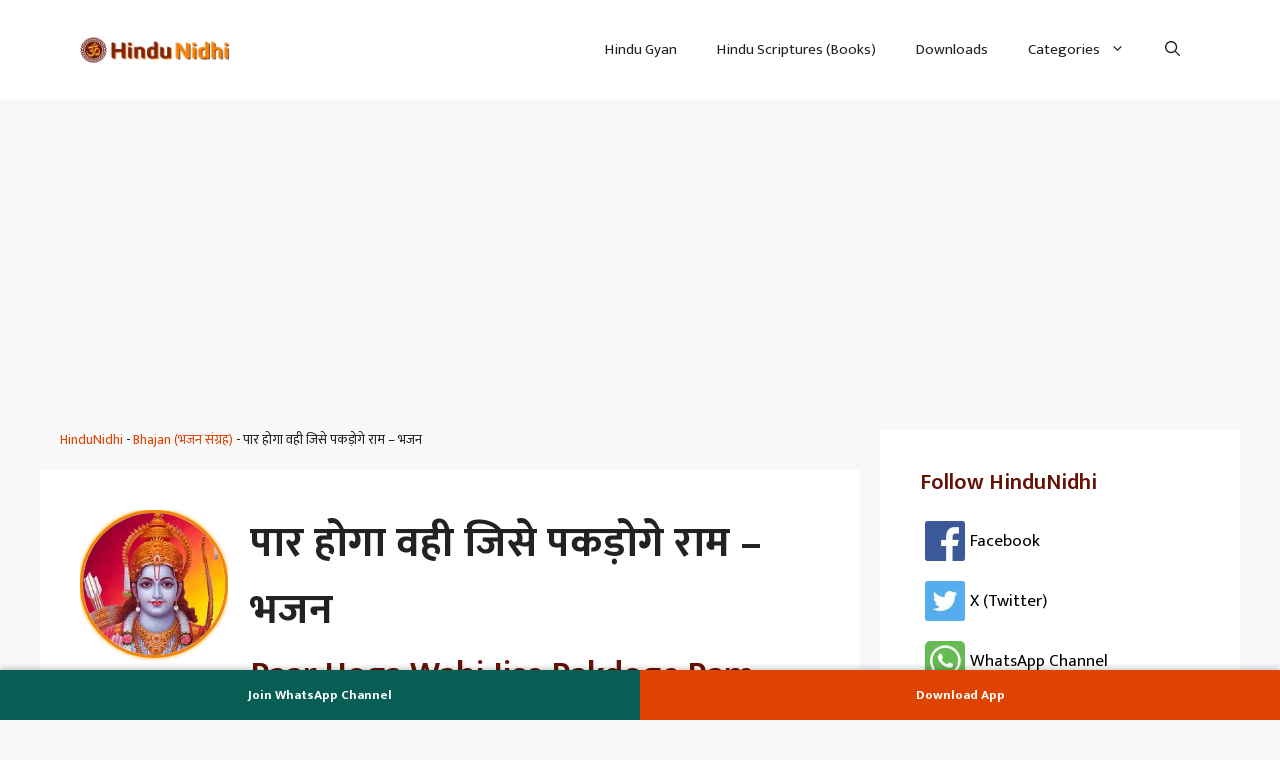

--- FILE ---
content_type: text/html; charset=UTF-8
request_url: https://hindunidhi.com/paar-hoga-wahi-jise-pakdoge-ram-bhajan-hindi/
body_size: 22853
content:
<!DOCTYPE html>
<html lang="en-US" prefix="og: https://ogp.me/ns#">
<head>
	<meta charset="UTF-8">
	<meta name="viewport" content="width=device-width, initial-scale=1">
<!-- Search Engine Optimization by Rank Math - https://rankmath.com/ -->
<title>पार होगा वही जिसे पकड़ोगे राम &#8211; भजन (Paar Hoga Wahi Jise Pakdoge Ram Bhajan Hindi Lyrics) - HinduNidhi</title>
<meta name="description" content="पार होगा वही जिसे पकड़ोगे राम पार होगा वही, जिसे पकड़ोगे राम, जिसको छोड़ोगे, पलभर में डूब जाएगा || तिरना क्या जाने, पत्थर बेचारे, तिरने लगे तेरे, नाम के सहारे,"/>
<meta name="robots" content="follow, index, max-snippet:-1, max-video-preview:-1, max-image-preview:large"/>
<link rel="canonical" href="https://hindunidhi.com/paar-hoga-wahi-jise-pakdoge-ram-bhajan-hindi/" />
<meta property="og:locale" content="en_US" />
<meta property="og:type" content="article" />
<meta property="og:title" content="पार होगा वही जिसे पकड़ोगे राम &#8211; भजन (Paar Hoga Wahi Jise Pakdoge Ram Bhajan Hindi Lyrics) - HinduNidhi" />
<meta property="og:description" content="पार होगा वही जिसे पकड़ोगे राम पार होगा वही, जिसे पकड़ोगे राम, जिसको छोड़ोगे, पलभर में डूब जाएगा || तिरना क्या जाने, पत्थर बेचारे, तिरने लगे तेरे, नाम के सहारे," />
<meta property="og:url" content="https://hindunidhi.com/paar-hoga-wahi-jise-pakdoge-ram-bhajan-hindi/" />
<meta property="og:site_name" content="HinduNidhi" />
<meta property="article:section" content="Bhajan (भजन संग्रह)" />
<meta property="og:updated_time" content="2023-12-31T16:30:48+05:30" />
<meta property="og:image" content="https://hindunidhi.com/wp-content/uploads/2024/03/cover.png" />
<meta property="og:image:secure_url" content="https://hindunidhi.com/wp-content/uploads/2024/03/cover.png" />
<meta property="og:image:width" content="820" />
<meta property="og:image:height" content="360" />
<meta property="og:image:alt" content="पार होगा वही जिसे पकड़ोगे राम &#8211; भजन" />
<meta property="og:image:type" content="image/png" />
<meta property="article:published_time" content="2023-12-31T11:09:16+05:30" />
<meta property="article:modified_time" content="2023-12-31T16:30:48+05:30" />
<meta name="twitter:card" content="summary_large_image" />
<meta name="twitter:title" content="पार होगा वही जिसे पकड़ोगे राम &#8211; भजन (Paar Hoga Wahi Jise Pakdoge Ram Bhajan Hindi Lyrics) - HinduNidhi" />
<meta name="twitter:description" content="पार होगा वही जिसे पकड़ोगे राम पार होगा वही, जिसे पकड़ोगे राम, जिसको छोड़ोगे, पलभर में डूब जाएगा || तिरना क्या जाने, पत्थर बेचारे, तिरने लगे तेरे, नाम के सहारे," />
<meta name="twitter:image" content="https://hindunidhi.com/wp-content/uploads/2024/03/cover.png" />
<meta name="twitter:label1" content="Written by" />
<meta name="twitter:data1" content="Akash Singh" />
<meta name="twitter:label2" content="Time to read" />
<meta name="twitter:data2" content="1 minute" />
<script type="application/ld+json" class="rank-math-schema">{"@context":"https://schema.org","@graph":[{"@type":"Organization","@id":"https://hindunidhi.com/#organization","name":"HinduNidhi","url":"https://hindunidhi.com","email":"rk1708","logo":{"@type":"ImageObject","@id":"https://hindunidhi.com/#logo","url":"https://hindunidhi.com/wp-content/uploads/2023/10/cropped-icon.png","contentUrl":"https://hindunidhi.com/wp-content/uploads/2023/10/cropped-icon.png","caption":"HinduNidhi","inLanguage":"en-US","width":"512","height":"512"}},{"@type":"WebSite","@id":"https://hindunidhi.com/#website","url":"https://hindunidhi.com","name":"HinduNidhi","publisher":{"@id":"https://hindunidhi.com/#organization"},"inLanguage":"en-US"},{"@type":"ImageObject","@id":"https://hindunidhi.com/wp-content/uploads/2024/03/cover.png","url":"https://hindunidhi.com/wp-content/uploads/2024/03/cover.png","width":"820","height":"360","inLanguage":"en-US"},{"@type":"BreadcrumbList","@id":"https://hindunidhi.com/paar-hoga-wahi-jise-pakdoge-ram-bhajan-hindi/#breadcrumb","itemListElement":[{"@type":"ListItem","position":"1","item":{"@id":"https://hindunidhi.com","name":"HinduNidhi"}},{"@type":"ListItem","position":"2","item":{"@id":"https://hindunidhi.com/bhajan/","name":"Bhajan (\u092d\u091c\u0928 \u0938\u0902\u0917\u094d\u0930\u0939)"}},{"@type":"ListItem","position":"3","item":{"@id":"https://hindunidhi.com/paar-hoga-wahi-jise-pakdoge-ram-bhajan-hindi/","name":"\u092a\u093e\u0930 \u0939\u094b\u0917\u093e \u0935\u0939\u0940 \u091c\u093f\u0938\u0947 \u092a\u0915\u095c\u094b\u0917\u0947 \u0930\u093e\u092e &#8211; \u092d\u091c\u0928"}}]},{"@type":"WebPage","@id":"https://hindunidhi.com/paar-hoga-wahi-jise-pakdoge-ram-bhajan-hindi/#webpage","url":"https://hindunidhi.com/paar-hoga-wahi-jise-pakdoge-ram-bhajan-hindi/","name":"\u092a\u093e\u0930 \u0939\u094b\u0917\u093e \u0935\u0939\u0940 \u091c\u093f\u0938\u0947 \u092a\u0915\u095c\u094b\u0917\u0947 \u0930\u093e\u092e &#8211; \u092d\u091c\u0928 (Paar Hoga Wahi Jise Pakdoge Ram Bhajan Hindi Lyrics) - HinduNidhi","datePublished":"2023-12-31T11:09:16+05:30","dateModified":"2023-12-31T16:30:48+05:30","isPartOf":{"@id":"https://hindunidhi.com/#website"},"primaryImageOfPage":{"@id":"https://hindunidhi.com/wp-content/uploads/2024/03/cover.png"},"inLanguage":"en-US","breadcrumb":{"@id":"https://hindunidhi.com/paar-hoga-wahi-jise-pakdoge-ram-bhajan-hindi/#breadcrumb"}},{"@type":"Person","@id":"https://hindunidhi.com/author/akash/","name":"Akash Singh","url":"https://hindunidhi.com/author/akash/","image":{"@type":"ImageObject","@id":"https://hindunidhi.com/wp-content/litespeed/avatar/0df99c9b72cedd2bdb37bbb729619ce6.jpg?ver=1768460667","url":"https://hindunidhi.com/wp-content/litespeed/avatar/0df99c9b72cedd2bdb37bbb729619ce6.jpg?ver=1768460667","caption":"Akash Singh","inLanguage":"en-US"},"sameAs":["https://hindunidhi.com"],"worksFor":{"@id":"https://hindunidhi.com/#organization"}},{"@type":"BlogPosting","headline":"\u092a\u093e\u0930 \u0939\u094b\u0917\u093e \u0935\u0939\u0940 \u091c\u093f\u0938\u0947 \u092a\u0915\u095c\u094b\u0917\u0947 \u0930\u093e\u092e &#8211; \u092d\u091c\u0928 (Paar Hoga Wahi Jise Pakdoge Ram Bhajan Hindi Lyrics) - HinduNidhi","datePublished":"2023-12-31T11:09:16+05:30","dateModified":"2023-12-31T16:30:48+05:30","articleSection":"Bhajan (\u092d\u091c\u0928 \u0938\u0902\u0917\u094d\u0930\u0939)","author":{"@id":"https://hindunidhi.com/author/akash/","name":"Akash Singh"},"publisher":{"@id":"https://hindunidhi.com/#organization"},"description":"\u092a\u093e\u0930 \u0939\u094b\u0917\u093e \u0935\u0939\u0940 \u091c\u093f\u0938\u0947 \u092a\u0915\u095c\u094b\u0917\u0947 \u0930\u093e\u092e \u092a\u093e\u0930 \u0939\u094b\u0917\u093e \u0935\u0939\u0940, \u091c\u093f\u0938\u0947 \u092a\u0915\u095c\u094b\u0917\u0947 \u0930\u093e\u092e, \u091c\u093f\u0938\u0915\u094b \u091b\u094b\u095c\u094b\u0917\u0947, \u092a\u0932\u092d\u0930 \u092e\u0947\u0902 \u0921\u0942\u092c \u091c\u093e\u090f\u0917\u093e || \u0924\u093f\u0930\u0928\u093e \u0915\u094d\u092f\u093e \u091c\u093e\u0928\u0947, \u092a\u0924\u094d\u0925\u0930 \u092c\u0947\u091a\u093e\u0930\u0947, \u0924\u093f\u0930\u0928\u0947 \u0932\u0917\u0947 \u0924\u0947\u0930\u0947, \u0928\u093e\u092e \u0915\u0947 \u0938\u0939\u093e\u0930\u0947,","name":"\u092a\u093e\u0930 \u0939\u094b\u0917\u093e \u0935\u0939\u0940 \u091c\u093f\u0938\u0947 \u092a\u0915\u095c\u094b\u0917\u0947 \u0930\u093e\u092e &#8211; \u092d\u091c\u0928 (Paar Hoga Wahi Jise Pakdoge Ram Bhajan Hindi Lyrics) - HinduNidhi","@id":"https://hindunidhi.com/paar-hoga-wahi-jise-pakdoge-ram-bhajan-hindi/#richSnippet","isPartOf":{"@id":"https://hindunidhi.com/paar-hoga-wahi-jise-pakdoge-ram-bhajan-hindi/#webpage"},"image":{"@id":"https://hindunidhi.com/wp-content/uploads/2024/03/cover.png"},"inLanguage":"en-US","mainEntityOfPage":{"@id":"https://hindunidhi.com/paar-hoga-wahi-jise-pakdoge-ram-bhajan-hindi/#webpage"}}]}</script>
<!-- /Rank Math WordPress SEO plugin -->

<link rel="alternate" type="application/rss+xml" title="HinduNidhi &raquo; Feed" href="https://hindunidhi.com/feed/" />
<link rel="alternate" type="application/rss+xml" title="HinduNidhi &raquo; Comments Feed" href="https://hindunidhi.com/comments/feed/" />
<link rel="alternate" type="application/rss+xml" title="HinduNidhi &raquo; पार होगा वही जिसे पकड़ोगे राम &#8211; भजन Comments Feed" href="https://hindunidhi.com/paar-hoga-wahi-jise-pakdoge-ram-bhajan-hindi/feed/" />
<link rel="alternate" title="oEmbed (JSON)" type="application/json+oembed" href="https://hindunidhi.com/wp-json/oembed/1.0/embed?url=https%3A%2F%2Fhindunidhi.com%2Fpaar-hoga-wahi-jise-pakdoge-ram-bhajan-hindi%2F" />
<link rel="alternate" title="oEmbed (XML)" type="text/xml+oembed" href="https://hindunidhi.com/wp-json/oembed/1.0/embed?url=https%3A%2F%2Fhindunidhi.com%2Fpaar-hoga-wahi-jise-pakdoge-ram-bhajan-hindi%2F&#038;format=xml" />
<style id='wp-img-auto-sizes-contain-inline-css'>
img:is([sizes=auto i],[sizes^="auto," i]){contain-intrinsic-size:3000px 1500px}
/*# sourceURL=wp-img-auto-sizes-contain-inline-css */
</style>

<link rel='stylesheet' id='generate-comments-css' href='https://hindunidhi.com/wp-content/themes/generatepress/assets/css/components/comments.min.css' media='all' />
<link rel='stylesheet' id='generate-style-css' href='https://hindunidhi.com/wp-content/themes/generatepress/assets/css/main.min.css' media='all' />
<style id='generate-style-inline-css'>
body{background-color:var(--base-2);color:var(--contrast);}a{color:var(--accent);}a:hover, a:focus{text-decoration:underline;}.entry-title a, .site-branding a, a.button, .wp-block-button__link, .main-navigation a{text-decoration:none;}a:hover, a:focus, a:active{color:var(--contrast);}.wp-block-group__inner-container{max-width:1200px;margin-left:auto;margin-right:auto;}.site-header .header-image{width:150px;}:root{--contrast:#222222;--contrast-2:#575760;--contrast-3:#b2b2be;--base:#f0f0f0;--base-2:#f7f8f9;--base-3:#ffffff;--accent:#de4302;}:root .has-contrast-color{color:var(--contrast);}:root .has-contrast-background-color{background-color:var(--contrast);}:root .has-contrast-2-color{color:var(--contrast-2);}:root .has-contrast-2-background-color{background-color:var(--contrast-2);}:root .has-contrast-3-color{color:var(--contrast-3);}:root .has-contrast-3-background-color{background-color:var(--contrast-3);}:root .has-base-color{color:var(--base);}:root .has-base-background-color{background-color:var(--base);}:root .has-base-2-color{color:var(--base-2);}:root .has-base-2-background-color{background-color:var(--base-2);}:root .has-base-3-color{color:var(--base-3);}:root .has-base-3-background-color{background-color:var(--base-3);}:root .has-accent-color{color:var(--accent);}:root .has-accent-background-color{background-color:var(--accent);}.gp-modal:not(.gp-modal--open):not(.gp-modal--transition){display:none;}.gp-modal--transition:not(.gp-modal--open){pointer-events:none;}.gp-modal-overlay:not(.gp-modal-overlay--open):not(.gp-modal--transition){display:none;}.gp-modal__overlay{display:none;position:fixed;top:0;left:0;right:0;bottom:0;background:rgba(0,0,0,0.2);display:flex;justify-content:center;align-items:center;z-index:10000;backdrop-filter:blur(3px);transition:opacity 500ms ease;opacity:0;}.gp-modal--open:not(.gp-modal--transition) .gp-modal__overlay{opacity:1;}.gp-modal__container{max-width:100%;max-height:100vh;transform:scale(0.9);transition:transform 500ms ease;padding:0 10px;}.gp-modal--open:not(.gp-modal--transition) .gp-modal__container{transform:scale(1);}.search-modal-fields{display:flex;}.gp-search-modal .gp-modal__overlay{align-items:flex-start;padding-top:25vh;background:var(--gp-search-modal-overlay-bg-color);}.search-modal-form{width:500px;max-width:100%;background-color:var(--gp-search-modal-bg-color);color:var(--gp-search-modal-text-color);}.search-modal-form .search-field, .search-modal-form .search-field:focus{width:100%;height:60px;background-color:transparent;border:0;appearance:none;color:currentColor;}.search-modal-fields button, .search-modal-fields button:active, .search-modal-fields button:focus, .search-modal-fields button:hover{background-color:transparent;border:0;color:currentColor;width:60px;}.top-bar{background-color:#636363;color:#ffffff;}.top-bar a{color:#ffffff;}.top-bar a:hover{color:#303030;}.site-header{background-color:var(--base-3);}.main-title a,.main-title a:hover{color:var(--contrast);}.site-description{color:var(--contrast-2);}.mobile-menu-control-wrapper .menu-toggle,.mobile-menu-control-wrapper .menu-toggle:hover,.mobile-menu-control-wrapper .menu-toggle:focus,.has-inline-mobile-toggle #site-navigation.toggled{background-color:rgba(0, 0, 0, 0.02);}.main-navigation,.main-navigation ul ul{background-color:var(--base-3);}.main-navigation .main-nav ul li a, .main-navigation .menu-toggle, .main-navigation .menu-bar-items{color:var(--contrast);}.main-navigation .main-nav ul li:not([class*="current-menu-"]):hover > a, .main-navigation .main-nav ul li:not([class*="current-menu-"]):focus > a, .main-navigation .main-nav ul li.sfHover:not([class*="current-menu-"]) > a, .main-navigation .menu-bar-item:hover > a, .main-navigation .menu-bar-item.sfHover > a{color:var(--accent);}button.menu-toggle:hover,button.menu-toggle:focus{color:var(--contrast);}.main-navigation .main-nav ul li[class*="current-menu-"] > a{color:var(--accent);}.navigation-search input[type="search"],.navigation-search input[type="search"]:active, .navigation-search input[type="search"]:focus, .main-navigation .main-nav ul li.search-item.active > a, .main-navigation .menu-bar-items .search-item.active > a{color:var(--accent);}.main-navigation ul ul{background-color:var(--base);}.separate-containers .inside-article, .separate-containers .comments-area, .separate-containers .page-header, .one-container .container, .separate-containers .paging-navigation, .inside-page-header{background-color:var(--base-3);}.entry-title a{color:var(--contrast);}.entry-title a:hover{color:var(--contrast-2);}.entry-meta{color:var(--contrast-2);}.sidebar .widget{background-color:var(--base-3);}.footer-widgets{background-color:var(--base-3);}.site-info{background-color:var(--base-3);}input[type="text"],input[type="email"],input[type="url"],input[type="password"],input[type="search"],input[type="tel"],input[type="number"],textarea,select{color:var(--contrast);background-color:var(--base-2);border-color:var(--base);}input[type="text"]:focus,input[type="email"]:focus,input[type="url"]:focus,input[type="password"]:focus,input[type="search"]:focus,input[type="tel"]:focus,input[type="number"]:focus,textarea:focus,select:focus{color:var(--contrast);background-color:var(--base-2);border-color:var(--contrast-3);}button,html input[type="button"],input[type="reset"],input[type="submit"],a.button,a.wp-block-button__link:not(.has-background){color:#ffffff;background-color:#de4302;}button:hover,html input[type="button"]:hover,input[type="reset"]:hover,input[type="submit"]:hover,a.button:hover,button:focus,html input[type="button"]:focus,input[type="reset"]:focus,input[type="submit"]:focus,a.button:focus,a.wp-block-button__link:not(.has-background):active,a.wp-block-button__link:not(.has-background):focus,a.wp-block-button__link:not(.has-background):hover{color:#ffffff;background-color:var(--contrast-2);}a.generate-back-to-top{background-color:rgba( 0,0,0,0.4 );color:#ffffff;}a.generate-back-to-top:hover,a.generate-back-to-top:focus{background-color:rgba( 0,0,0,0.6 );color:#ffffff;}:root{--gp-search-modal-bg-color:var(--base-3);--gp-search-modal-text-color:var(--contrast);--gp-search-modal-overlay-bg-color:rgba(0,0,0,0.2);}@media (max-width:768px){.main-navigation .menu-bar-item:hover > a, .main-navigation .menu-bar-item.sfHover > a{background:none;color:var(--contrast);}}.nav-below-header .main-navigation .inside-navigation.grid-container, .nav-above-header .main-navigation .inside-navigation.grid-container{padding:0px 20px 0px 20px;}.site-main .wp-block-group__inner-container{padding:40px;}.separate-containers .paging-navigation{padding-top:20px;padding-bottom:20px;}.entry-content .alignwide, body:not(.no-sidebar) .entry-content .alignfull{margin-left:-40px;width:calc(100% + 80px);max-width:calc(100% + 80px);}.rtl .menu-item-has-children .dropdown-menu-toggle{padding-left:20px;}.rtl .main-navigation .main-nav ul li.menu-item-has-children > a{padding-right:20px;}@media (max-width:768px){.separate-containers .inside-article, .separate-containers .comments-area, .separate-containers .page-header, .separate-containers .paging-navigation, .one-container .site-content, .inside-page-header{padding:30px;}.site-main .wp-block-group__inner-container{padding:30px;}.inside-top-bar{padding-right:30px;padding-left:30px;}.inside-header{padding-right:30px;padding-left:30px;}.widget-area .widget{padding-top:30px;padding-right:30px;padding-bottom:30px;padding-left:30px;}.footer-widgets-container{padding-top:30px;padding-right:30px;padding-bottom:30px;padding-left:30px;}.inside-site-info{padding-right:30px;padding-left:30px;}.entry-content .alignwide, body:not(.no-sidebar) .entry-content .alignfull{margin-left:-30px;width:calc(100% + 60px);max-width:calc(100% + 60px);}.one-container .site-main .paging-navigation{margin-bottom:20px;}}/* End cached CSS */.is-right-sidebar{width:30%;}.is-left-sidebar{width:30%;}.site-content .content-area{width:70%;}@media (max-width:768px){.main-navigation .menu-toggle,.sidebar-nav-mobile:not(#sticky-placeholder){display:block;}.main-navigation ul,.gen-sidebar-nav,.main-navigation:not(.slideout-navigation):not(.toggled) .main-nav > ul,.has-inline-mobile-toggle #site-navigation .inside-navigation > *:not(.navigation-search):not(.main-nav){display:none;}.nav-align-right .inside-navigation,.nav-align-center .inside-navigation{justify-content:space-between;}.has-inline-mobile-toggle .mobile-menu-control-wrapper{display:flex;flex-wrap:wrap;}.has-inline-mobile-toggle .inside-header{flex-direction:row;text-align:left;flex-wrap:wrap;}.has-inline-mobile-toggle .header-widget,.has-inline-mobile-toggle #site-navigation{flex-basis:100%;}.nav-float-left .has-inline-mobile-toggle #site-navigation{order:10;}}
/*# sourceURL=generate-style-inline-css */
</style>
<link rel='stylesheet' id='generate-child-css' href='https://hindunidhi.com/wp-content/themes/generatepress_child/style.css' media='all' />
<link rel="https://api.w.org/" href="https://hindunidhi.com/wp-json/" /><link rel="alternate" title="JSON" type="application/json" href="https://hindunidhi.com/wp-json/wp/v2/posts/2070" /><link rel="EditURI" type="application/rsd+xml" title="RSD" href="https://hindunidhi.com/xmlrpc.php?rsd" />
<meta name="generator" content="WordPress 6.9" />
<link rel='shortlink' href='https://hindunidhi.com/?p=2070' />
<link rel="icon" href="https://hindunidhi.com/wp-content/uploads/2023/10/cropped-icon-32x32.png" sizes="32x32" />
<link rel="icon" href="https://hindunidhi.com/wp-content/uploads/2023/10/cropped-icon-192x192.png" sizes="192x192" />
<link rel="apple-touch-icon" href="https://hindunidhi.com/wp-content/uploads/2023/10/cropped-icon-180x180.png" />
<meta name="msapplication-TileImage" content="https://hindunidhi.com/wp-content/uploads/2023/10/cropped-icon-270x270.png" />
		<style id="wp-custom-css">
			.actual{text-align: center;
  font-size: 16px;
  color: #666;
  line-height: 2;
  height: auto;
  position: relative;
  background: #fff;
  padding: 30px 15px 10px 15px;
  margin: 20px auto;
  box-shadow: 0px 0px 4px 2px #eee;
  border-radius: 8px;overflow:hidden;}.actual.collapsed{max-height:300px;cursor:pointer;}
			.actual.collapsed:after{content: "\2630  VIEW FULL";
  display: block;
  text-align: center;
  padding: 5px;
  margin: 0 auto;
  background: #fff;
  color: #de4302;
  position: absolute;
  bottom: 0px;
  left: 0;
  right: 0;
  font-weight: bold;
  box-shadow: 0px -25px 65px 10px #000;}
.paddingbox{margin: 20px 3%;
  padding: 20px 0;}
.fwbold{font-weight:bold;}
.textcenter{text-align:center;}
       .audio-container {
            max-width: 600px;
  background-color: #fff;
  box-shadow: 0px 0px 4px 2px #eee;
  border-radius: 8px;
  overflow: hidden;
  margin: 30px auto;
  padding: 20px;
  position: relative;
        }
span.number{display:inline-block;position:absolute;left:0;top:0;padding:4px 10px;background:var(--accent);color:#fff;border-bottom-right-radius:8px;border-top-left-radius:8px;font-weight:bold;}
span.number::before{content:'#';color:#fff;font-size:10px;}
        .audio-title {
            font-size: 24px;
            color: #333;
            font-weight: bold;
            text-align: center;
					display:block;
        }
        audio {
	width: 100%;
  outline: none;
  border: none;
  background:var(--accent);
  border-radius: 30px;
  opacity: 1;
  padding: 4px;
	margin:15px 0px;
}
.cta-container {
    text-align: center;
    background-color: #f7f7f7;
    padding:20px 10px;
    border: 2px dashed #25D366;
    border-radius: 10px;
    margin: 20px 0;
}

.cta-title {
    color: #075E54;
    margin-bottom: 5px;
	font-weight: bold;
}

.cta-text {
    font-size: 14px;
    color: #444;
    margin-bottom: 10px;
}

.cta-button {
    display: inline-block;
    background-color: #25D366;
    color: #fff;
    padding: 10px 40px;
    font-size: 18px;
    border-radius: 5px;
    text-decoration: none;
    font-weight: bold;
}
.cta-sticky {
    position: fixed;
    bottom: 0;
    left: 0;
    right: 0;
    display: flex;
    height: 50px;
    box-shadow: 0 -2px 5px rgba(0, 0, 0, 0.2);
    z-index: 9999;
    font-family: Arial, sans-serif;
    overflow: hidden;
}

.ctabutton {
    flex: 1;
    text-align: center;
    line-height: 50px;
    font-size: 13px;
    font-weight: bold;
    text-decoration: none;
    color: #fff;
	padding: 0px 5px;
}

.cta-whatsapp {
    background-color: #075E54; /* WhatsApp green */
}

.cta-app {
    background-color: var(--accent); /* Dark green for app */
}

.cta-button:hover {
    opacity: 0.9; /* Slight hover effect */
}


center.displayad{max-width:1100px;margin:15px auto;min-height:280px;}
center.inarticlead{margin:10px auto;max-width:100%;min-height:280px;}
ol, ul{margin:0 0 1.5em 1.2em}
aside.thumbloop{display:block;}
@media (max-width: 768px) {
    .widget-area .widget {
        padding-top:10px;
        padding-right:10px;
        padding-bottom:10px;
        padding-left:10px;
    }
	.separate-containers .inside-article, .separate-containers .comments-area, .separate-containers .page-header, .separate-containers .paging-navigation, .one-container .site-content, .inside-page-header {
        padding: 20px 15px;
    }
	.inside-header {
        padding-right: 15px;
        padding-left: 15px;
		padding-top:15px;
		padding-bottom:15px;
    }
}
		</style>
				<script async src="https://pagead2.googlesyndication.com/pagead/js/adsbygoogle.js?client=ca-pub-9413286941447335"
     crossorigin="anonymous"></script>
		<link rel="preconnect" href="https://fonts.googleapis.com">
<link rel="preconnect" href="https://fonts.gstatic.com" crossorigin>
<link href="https://fonts.googleapis.com/css2?family=Mukta:wght@200;300;400;500;600;700;800&display=swap" rel="stylesheet">
<script id="feedify_webscript">
    var feedify = feedify || {};
        window.feedify_options={fedify_url:"https://app.feedify.net/",pkey:"BNHauufGJLvNU4/WApIFtiraJ3jBClaWQifcsHoQ+H+G7ZwPvG0rHFP671L9YLVB2esObOdr5L/lCSxeHZrWAZM="};
        (function (window, document){
    function addScript( script_url ){
      var s = document.createElement('script');
      s.type = 'text/javascript';
      s.src = script_url;
      document.getElementsByTagName('head')[0].appendChild(s);
    }
    addScript('https://cdn.feedify.net/getjs/feedbackembad-min-3.0.js');
    })(window, document);
</script>
<style id='global-styles-inline-css'>
:root{--wp--preset--aspect-ratio--square: 1;--wp--preset--aspect-ratio--4-3: 4/3;--wp--preset--aspect-ratio--3-4: 3/4;--wp--preset--aspect-ratio--3-2: 3/2;--wp--preset--aspect-ratio--2-3: 2/3;--wp--preset--aspect-ratio--16-9: 16/9;--wp--preset--aspect-ratio--9-16: 9/16;--wp--preset--color--black: #000000;--wp--preset--color--cyan-bluish-gray: #abb8c3;--wp--preset--color--white: #ffffff;--wp--preset--color--pale-pink: #f78da7;--wp--preset--color--vivid-red: #cf2e2e;--wp--preset--color--luminous-vivid-orange: #ff6900;--wp--preset--color--luminous-vivid-amber: #fcb900;--wp--preset--color--light-green-cyan: #7bdcb5;--wp--preset--color--vivid-green-cyan: #00d084;--wp--preset--color--pale-cyan-blue: #8ed1fc;--wp--preset--color--vivid-cyan-blue: #0693e3;--wp--preset--color--vivid-purple: #9b51e0;--wp--preset--color--contrast: var(--contrast);--wp--preset--color--contrast-2: var(--contrast-2);--wp--preset--color--contrast-3: var(--contrast-3);--wp--preset--color--base: var(--base);--wp--preset--color--base-2: var(--base-2);--wp--preset--color--base-3: var(--base-3);--wp--preset--color--accent: var(--accent);--wp--preset--gradient--vivid-cyan-blue-to-vivid-purple: linear-gradient(135deg,rgb(6,147,227) 0%,rgb(155,81,224) 100%);--wp--preset--gradient--light-green-cyan-to-vivid-green-cyan: linear-gradient(135deg,rgb(122,220,180) 0%,rgb(0,208,130) 100%);--wp--preset--gradient--luminous-vivid-amber-to-luminous-vivid-orange: linear-gradient(135deg,rgb(252,185,0) 0%,rgb(255,105,0) 100%);--wp--preset--gradient--luminous-vivid-orange-to-vivid-red: linear-gradient(135deg,rgb(255,105,0) 0%,rgb(207,46,46) 100%);--wp--preset--gradient--very-light-gray-to-cyan-bluish-gray: linear-gradient(135deg,rgb(238,238,238) 0%,rgb(169,184,195) 100%);--wp--preset--gradient--cool-to-warm-spectrum: linear-gradient(135deg,rgb(74,234,220) 0%,rgb(151,120,209) 20%,rgb(207,42,186) 40%,rgb(238,44,130) 60%,rgb(251,105,98) 80%,rgb(254,248,76) 100%);--wp--preset--gradient--blush-light-purple: linear-gradient(135deg,rgb(255,206,236) 0%,rgb(152,150,240) 100%);--wp--preset--gradient--blush-bordeaux: linear-gradient(135deg,rgb(254,205,165) 0%,rgb(254,45,45) 50%,rgb(107,0,62) 100%);--wp--preset--gradient--luminous-dusk: linear-gradient(135deg,rgb(255,203,112) 0%,rgb(199,81,192) 50%,rgb(65,88,208) 100%);--wp--preset--gradient--pale-ocean: linear-gradient(135deg,rgb(255,245,203) 0%,rgb(182,227,212) 50%,rgb(51,167,181) 100%);--wp--preset--gradient--electric-grass: linear-gradient(135deg,rgb(202,248,128) 0%,rgb(113,206,126) 100%);--wp--preset--gradient--midnight: linear-gradient(135deg,rgb(2,3,129) 0%,rgb(40,116,252) 100%);--wp--preset--font-size--small: 13px;--wp--preset--font-size--medium: 20px;--wp--preset--font-size--large: 36px;--wp--preset--font-size--x-large: 42px;--wp--preset--spacing--20: 0.44rem;--wp--preset--spacing--30: 0.67rem;--wp--preset--spacing--40: 1rem;--wp--preset--spacing--50: 1.5rem;--wp--preset--spacing--60: 2.25rem;--wp--preset--spacing--70: 3.38rem;--wp--preset--spacing--80: 5.06rem;--wp--preset--shadow--natural: 6px 6px 9px rgba(0, 0, 0, 0.2);--wp--preset--shadow--deep: 12px 12px 50px rgba(0, 0, 0, 0.4);--wp--preset--shadow--sharp: 6px 6px 0px rgba(0, 0, 0, 0.2);--wp--preset--shadow--outlined: 6px 6px 0px -3px rgb(255, 255, 255), 6px 6px rgb(0, 0, 0);--wp--preset--shadow--crisp: 6px 6px 0px rgb(0, 0, 0);}:where(.is-layout-flex){gap: 0.5em;}:where(.is-layout-grid){gap: 0.5em;}body .is-layout-flex{display: flex;}.is-layout-flex{flex-wrap: wrap;align-items: center;}.is-layout-flex > :is(*, div){margin: 0;}body .is-layout-grid{display: grid;}.is-layout-grid > :is(*, div){margin: 0;}:where(.wp-block-columns.is-layout-flex){gap: 2em;}:where(.wp-block-columns.is-layout-grid){gap: 2em;}:where(.wp-block-post-template.is-layout-flex){gap: 1.25em;}:where(.wp-block-post-template.is-layout-grid){gap: 1.25em;}.has-black-color{color: var(--wp--preset--color--black) !important;}.has-cyan-bluish-gray-color{color: var(--wp--preset--color--cyan-bluish-gray) !important;}.has-white-color{color: var(--wp--preset--color--white) !important;}.has-pale-pink-color{color: var(--wp--preset--color--pale-pink) !important;}.has-vivid-red-color{color: var(--wp--preset--color--vivid-red) !important;}.has-luminous-vivid-orange-color{color: var(--wp--preset--color--luminous-vivid-orange) !important;}.has-luminous-vivid-amber-color{color: var(--wp--preset--color--luminous-vivid-amber) !important;}.has-light-green-cyan-color{color: var(--wp--preset--color--light-green-cyan) !important;}.has-vivid-green-cyan-color{color: var(--wp--preset--color--vivid-green-cyan) !important;}.has-pale-cyan-blue-color{color: var(--wp--preset--color--pale-cyan-blue) !important;}.has-vivid-cyan-blue-color{color: var(--wp--preset--color--vivid-cyan-blue) !important;}.has-vivid-purple-color{color: var(--wp--preset--color--vivid-purple) !important;}.has-black-background-color{background-color: var(--wp--preset--color--black) !important;}.has-cyan-bluish-gray-background-color{background-color: var(--wp--preset--color--cyan-bluish-gray) !important;}.has-white-background-color{background-color: var(--wp--preset--color--white) !important;}.has-pale-pink-background-color{background-color: var(--wp--preset--color--pale-pink) !important;}.has-vivid-red-background-color{background-color: var(--wp--preset--color--vivid-red) !important;}.has-luminous-vivid-orange-background-color{background-color: var(--wp--preset--color--luminous-vivid-orange) !important;}.has-luminous-vivid-amber-background-color{background-color: var(--wp--preset--color--luminous-vivid-amber) !important;}.has-light-green-cyan-background-color{background-color: var(--wp--preset--color--light-green-cyan) !important;}.has-vivid-green-cyan-background-color{background-color: var(--wp--preset--color--vivid-green-cyan) !important;}.has-pale-cyan-blue-background-color{background-color: var(--wp--preset--color--pale-cyan-blue) !important;}.has-vivid-cyan-blue-background-color{background-color: var(--wp--preset--color--vivid-cyan-blue) !important;}.has-vivid-purple-background-color{background-color: var(--wp--preset--color--vivid-purple) !important;}.has-black-border-color{border-color: var(--wp--preset--color--black) !important;}.has-cyan-bluish-gray-border-color{border-color: var(--wp--preset--color--cyan-bluish-gray) !important;}.has-white-border-color{border-color: var(--wp--preset--color--white) !important;}.has-pale-pink-border-color{border-color: var(--wp--preset--color--pale-pink) !important;}.has-vivid-red-border-color{border-color: var(--wp--preset--color--vivid-red) !important;}.has-luminous-vivid-orange-border-color{border-color: var(--wp--preset--color--luminous-vivid-orange) !important;}.has-luminous-vivid-amber-border-color{border-color: var(--wp--preset--color--luminous-vivid-amber) !important;}.has-light-green-cyan-border-color{border-color: var(--wp--preset--color--light-green-cyan) !important;}.has-vivid-green-cyan-border-color{border-color: var(--wp--preset--color--vivid-green-cyan) !important;}.has-pale-cyan-blue-border-color{border-color: var(--wp--preset--color--pale-cyan-blue) !important;}.has-vivid-cyan-blue-border-color{border-color: var(--wp--preset--color--vivid-cyan-blue) !important;}.has-vivid-purple-border-color{border-color: var(--wp--preset--color--vivid-purple) !important;}.has-vivid-cyan-blue-to-vivid-purple-gradient-background{background: var(--wp--preset--gradient--vivid-cyan-blue-to-vivid-purple) !important;}.has-light-green-cyan-to-vivid-green-cyan-gradient-background{background: var(--wp--preset--gradient--light-green-cyan-to-vivid-green-cyan) !important;}.has-luminous-vivid-amber-to-luminous-vivid-orange-gradient-background{background: var(--wp--preset--gradient--luminous-vivid-amber-to-luminous-vivid-orange) !important;}.has-luminous-vivid-orange-to-vivid-red-gradient-background{background: var(--wp--preset--gradient--luminous-vivid-orange-to-vivid-red) !important;}.has-very-light-gray-to-cyan-bluish-gray-gradient-background{background: var(--wp--preset--gradient--very-light-gray-to-cyan-bluish-gray) !important;}.has-cool-to-warm-spectrum-gradient-background{background: var(--wp--preset--gradient--cool-to-warm-spectrum) !important;}.has-blush-light-purple-gradient-background{background: var(--wp--preset--gradient--blush-light-purple) !important;}.has-blush-bordeaux-gradient-background{background: var(--wp--preset--gradient--blush-bordeaux) !important;}.has-luminous-dusk-gradient-background{background: var(--wp--preset--gradient--luminous-dusk) !important;}.has-pale-ocean-gradient-background{background: var(--wp--preset--gradient--pale-ocean) !important;}.has-electric-grass-gradient-background{background: var(--wp--preset--gradient--electric-grass) !important;}.has-midnight-gradient-background{background: var(--wp--preset--gradient--midnight) !important;}.has-small-font-size{font-size: var(--wp--preset--font-size--small) !important;}.has-medium-font-size{font-size: var(--wp--preset--font-size--medium) !important;}.has-large-font-size{font-size: var(--wp--preset--font-size--large) !important;}.has-x-large-font-size{font-size: var(--wp--preset--font-size--x-large) !important;}
/*# sourceURL=global-styles-inline-css */
</style>
</head>

<body class="wp-singular post-template-default single single-post postid-2070 single-format-standard wp-custom-logo wp-embed-responsive wp-theme-generatepress wp-child-theme-generatepress_child right-sidebar nav-float-right separate-containers header-aligned-left dropdown-hover" itemtype="https://schema.org/Blog" itemscope>
	<a class="screen-reader-text skip-link" href="#content" title="Skip to content">Skip to content</a>		<header class="site-header has-inline-mobile-toggle" id="masthead" aria-label="Site"  itemtype="https://schema.org/WPHeader" itemscope>
			<div class="inside-header grid-container">
				<div class="site-logo">
					<a href="https://hindunidhi.com/" rel="home">
						<img  class="header-image is-logo-image" alt="HinduNidhi" src="https://hindunidhi.com/wp-content/uploads/2023/11/logo.png" srcset="https://hindunidhi.com/wp-content/uploads/2023/11/logo.png 1x, https://hindunidhi.com/wp-content/uploads/2023/11/logo.png 2x" width="314" height="55" />
					</a>
				</div>	<nav class="main-navigation mobile-menu-control-wrapper" id="mobile-menu-control-wrapper" aria-label="Mobile Toggle">
		<div class="menu-bar-items">	<span class="menu-bar-item">
		<a href="#" role="button" aria-label="Open search" data-gpmodal-trigger="gp-search"><span class="gp-icon icon-search"><svg viewBox="0 0 512 512" aria-hidden="true" xmlns="http://www.w3.org/2000/svg" width="1em" height="1em"><path fill-rule="evenodd" clip-rule="evenodd" d="M208 48c-88.366 0-160 71.634-160 160s71.634 160 160 160 160-71.634 160-160S296.366 48 208 48zM0 208C0 93.125 93.125 0 208 0s208 93.125 208 208c0 48.741-16.765 93.566-44.843 129.024l133.826 134.018c9.366 9.379 9.355 24.575-.025 33.941-9.379 9.366-24.575 9.355-33.941-.025L337.238 370.987C301.747 399.167 256.839 416 208 416 93.125 416 0 322.875 0 208z" /></svg><svg viewBox="0 0 512 512" aria-hidden="true" xmlns="http://www.w3.org/2000/svg" width="1em" height="1em"><path d="M71.029 71.029c9.373-9.372 24.569-9.372 33.942 0L256 222.059l151.029-151.03c9.373-9.372 24.569-9.372 33.942 0 9.372 9.373 9.372 24.569 0 33.942L289.941 256l151.03 151.029c9.372 9.373 9.372 24.569 0 33.942-9.373 9.372-24.569 9.372-33.942 0L256 289.941l-151.029 151.03c-9.373 9.372-24.569 9.372-33.942 0-9.372-9.373-9.372-24.569 0-33.942L222.059 256 71.029 104.971c-9.372-9.373-9.372-24.569 0-33.942z" /></svg></span></a>
	</span>
	</div>		<button data-nav="site-navigation" class="menu-toggle" aria-controls="primary-menu" aria-expanded="false">
			<span class="gp-icon icon-menu-bars"><svg viewBox="0 0 512 512" aria-hidden="true" xmlns="http://www.w3.org/2000/svg" width="1em" height="1em"><path d="M0 96c0-13.255 10.745-24 24-24h464c13.255 0 24 10.745 24 24s-10.745 24-24 24H24c-13.255 0-24-10.745-24-24zm0 160c0-13.255 10.745-24 24-24h464c13.255 0 24 10.745 24 24s-10.745 24-24 24H24c-13.255 0-24-10.745-24-24zm0 160c0-13.255 10.745-24 24-24h464c13.255 0 24 10.745 24 24s-10.745 24-24 24H24c-13.255 0-24-10.745-24-24z" /></svg><svg viewBox="0 0 512 512" aria-hidden="true" xmlns="http://www.w3.org/2000/svg" width="1em" height="1em"><path d="M71.029 71.029c9.373-9.372 24.569-9.372 33.942 0L256 222.059l151.029-151.03c9.373-9.372 24.569-9.372 33.942 0 9.372 9.373 9.372 24.569 0 33.942L289.941 256l151.03 151.029c9.372 9.373 9.372 24.569 0 33.942-9.373 9.372-24.569 9.372-33.942 0L256 289.941l-151.029 151.03c-9.373 9.372-24.569 9.372-33.942 0-9.372-9.373-9.372-24.569 0-33.942L222.059 256 71.029 104.971c-9.372-9.373-9.372-24.569 0-33.942z" /></svg></span><span class="screen-reader-text">Menu</span>		</button>
	</nav>
			<nav class="main-navigation has-menu-bar-items sub-menu-right" id="site-navigation" aria-label="Primary"  itemtype="https://schema.org/SiteNavigationElement" itemscope>
			<div class="inside-navigation grid-container">
								<button class="menu-toggle" aria-controls="primary-menu" aria-expanded="false">
					<span class="gp-icon icon-menu-bars"><svg viewBox="0 0 512 512" aria-hidden="true" xmlns="http://www.w3.org/2000/svg" width="1em" height="1em"><path d="M0 96c0-13.255 10.745-24 24-24h464c13.255 0 24 10.745 24 24s-10.745 24-24 24H24c-13.255 0-24-10.745-24-24zm0 160c0-13.255 10.745-24 24-24h464c13.255 0 24 10.745 24 24s-10.745 24-24 24H24c-13.255 0-24-10.745-24-24zm0 160c0-13.255 10.745-24 24-24h464c13.255 0 24 10.745 24 24s-10.745 24-24 24H24c-13.255 0-24-10.745-24-24z" /></svg><svg viewBox="0 0 512 512" aria-hidden="true" xmlns="http://www.w3.org/2000/svg" width="1em" height="1em"><path d="M71.029 71.029c9.373-9.372 24.569-9.372 33.942 0L256 222.059l151.029-151.03c9.373-9.372 24.569-9.372 33.942 0 9.372 9.373 9.372 24.569 0 33.942L289.941 256l151.03 151.029c9.372 9.373 9.372 24.569 0 33.942-9.373 9.372-24.569 9.372-33.942 0L256 289.941l-151.029 151.03c-9.373 9.372-24.569 9.372-33.942 0-9.372-9.373-9.372-24.569 0-33.942L222.059 256 71.029 104.971c-9.372-9.373-9.372-24.569 0-33.942z" /></svg></span><span class="mobile-menu">Menu</span>				</button>
				<div id="primary-menu" class="main-nav"><ul id="menu-main-menu" class=" menu sf-menu"><li id="menu-item-675" class="menu-item menu-item-type-custom menu-item-object-custom menu-item-675"><a href="https://hindunidhi.com/hindu-gyan/">Hindu Gyan</a></li>
<li id="menu-item-6445" class="menu-item menu-item-type-taxonomy menu-item-object-category menu-item-6445"><a href="https://hindunidhi.com/hindu-scriptures/">Hindu Scriptures (Books)</a></li>
<li id="menu-item-4135" class="menu-item menu-item-type-taxonomy menu-item-object-category menu-item-4135"><a href="https://hindunidhi.com/downloads/">Downloads</a></li>
<li id="menu-item-677" class="menu-item menu-item-type-custom menu-item-object-custom menu-item-has-children menu-item-677"><a href="#">Categories<span role="presentation" class="dropdown-menu-toggle"><span class="gp-icon icon-arrow"><svg viewBox="0 0 330 512" aria-hidden="true" xmlns="http://www.w3.org/2000/svg" width="1em" height="1em"><path d="M305.913 197.085c0 2.266-1.133 4.815-2.833 6.514L171.087 335.593c-1.7 1.7-4.249 2.832-6.515 2.832s-4.815-1.133-6.515-2.832L26.064 203.599c-1.7-1.7-2.832-4.248-2.832-6.514s1.132-4.816 2.832-6.515l14.162-14.163c1.7-1.699 3.966-2.832 6.515-2.832 2.266 0 4.815 1.133 6.515 2.832l111.316 111.317 111.316-111.317c1.7-1.699 4.249-2.832 6.515-2.832s4.815 1.133 6.515 2.832l14.162 14.163c1.7 1.7 2.833 4.249 2.833 6.515z" /></svg></span></span></a>
<ul class="sub-menu">
	<li id="menu-item-678" class="menu-item menu-item-type-taxonomy menu-item-object-category menu-item-678"><a href="https://hindunidhi.com/aarti/">Aarti (आरती संग्रह)</a></li>
	<li id="menu-item-679" class="menu-item menu-item-type-taxonomy menu-item-object-category menu-item-679"><a href="https://hindunidhi.com/chalisa/">Chalisa (चालीसा संग्रह)</a></li>
	<li id="menu-item-680" class="menu-item menu-item-type-taxonomy menu-item-object-category menu-item-680"><a href="https://hindunidhi.com/vrat-katha/">Vrat Katha (व्रत कथा संग्रह)</a></li>
	<li id="menu-item-6448" class="menu-item menu-item-type-taxonomy menu-item-object-category menu-item-6448"><a href="https://hindunidhi.com/stotram/">Stotram (स्तोत्र संग्रह)</a></li>
	<li id="menu-item-2650" class="menu-item menu-item-type-taxonomy menu-item-object-category menu-item-2650"><a href="https://hindunidhi.com/sahastranaam/">Sahastranaam (सहस्त्रनाम संग्रह)</a></li>
	<li id="menu-item-2648" class="menu-item menu-item-type-taxonomy menu-item-object-category menu-item-2648"><a href="https://hindunidhi.com/ashtakam/">Ashtakam (अष्टकम संग्रह)</a></li>
	<li id="menu-item-4134" class="menu-item menu-item-type-taxonomy menu-item-object-category menu-item-4134"><a href="https://hindunidhi.com/ashtottara-shatanamavali/">Ashtottara (अष्टोत्तर शतनामावली)</a></li>
	<li id="menu-item-681" class="menu-item menu-item-type-taxonomy menu-item-object-category current-post-ancestor current-menu-parent current-post-parent menu-item-681"><a href="https://hindunidhi.com/bhajan/">Bhajan (भजन संग्रह)</a></li>
	<li id="menu-item-682" class="menu-item menu-item-type-taxonomy menu-item-object-category menu-item-682"><a href="https://hindunidhi.com/path/">Path (पाठ संग्रह)</a></li>
	<li id="menu-item-6449" class="menu-item menu-item-type-taxonomy menu-item-object-category menu-item-6449"><a href="https://hindunidhi.com/suktam/">Suktam (सूक्तम संग्रह)</a></li>
	<li id="menu-item-2649" class="menu-item menu-item-type-taxonomy menu-item-object-category menu-item-2649"><a href="https://hindunidhi.com/kavach/">Kavach (कवच संग्रह)</a></li>
	<li id="menu-item-6447" class="menu-item menu-item-type-taxonomy menu-item-object-category menu-item-6447"><a href="https://hindunidhi.com/hridayam/">Hridayam (हृदयम् संग्रह)</a></li>
	<li id="menu-item-2651" class="menu-item menu-item-type-taxonomy menu-item-object-category menu-item-2651"><a href="https://hindunidhi.com/stuti/">Stuti (स्तुति संग्रह)</a></li>
	<li id="menu-item-2652" class="menu-item menu-item-type-taxonomy menu-item-object-category menu-item-2652"><a href="https://hindunidhi.com/shloka/">Shloka (श्लोक संग्रह)</a></li>
	<li id="menu-item-2653" class="menu-item menu-item-type-taxonomy menu-item-object-category menu-item-2653"><a href="https://hindunidhi.com/mantra/">Mantra (मंत्र संग्रह)</a></li>
	<li id="menu-item-2654" class="menu-item menu-item-type-taxonomy menu-item-object-category menu-item-2654"><a href="https://hindunidhi.com/pooja-vidhi/">Pooja Vidhi (पूजा विधि)</a></li>
</ul>
</li>
</ul></div><div class="menu-bar-items">	<span class="menu-bar-item">
		<a href="#" role="button" aria-label="Open search" data-gpmodal-trigger="gp-search"><span class="gp-icon icon-search"><svg viewBox="0 0 512 512" aria-hidden="true" xmlns="http://www.w3.org/2000/svg" width="1em" height="1em"><path fill-rule="evenodd" clip-rule="evenodd" d="M208 48c-88.366 0-160 71.634-160 160s71.634 160 160 160 160-71.634 160-160S296.366 48 208 48zM0 208C0 93.125 93.125 0 208 0s208 93.125 208 208c0 48.741-16.765 93.566-44.843 129.024l133.826 134.018c9.366 9.379 9.355 24.575-.025 33.941-9.379 9.366-24.575 9.355-33.941-.025L337.238 370.987C301.747 399.167 256.839 416 208 416 93.125 416 0 322.875 0 208z" /></svg><svg viewBox="0 0 512 512" aria-hidden="true" xmlns="http://www.w3.org/2000/svg" width="1em" height="1em"><path d="M71.029 71.029c9.373-9.372 24.569-9.372 33.942 0L256 222.059l151.029-151.03c9.373-9.372 24.569-9.372 33.942 0 9.372 9.373 9.372 24.569 0 33.942L289.941 256l151.03 151.029c9.372 9.373 9.372 24.569 0 33.942-9.373 9.372-24.569 9.372-33.942 0L256 289.941l-151.029 151.03c-9.373 9.372-24.569 9.372-33.942 0-9.372-9.373-9.372-24.569 0-33.942L222.059 256 71.029 104.971c-9.372-9.373-9.372-24.569 0-33.942z" /></svg></span></a>
	</span>
	</div>			</div>
		</nav>
					</div>
		</header>
			<center class="displayad">
		<!-- hn_header -->
<ins class="adsbygoogle"
     style="display:block"
     data-ad-client="ca-pub-9413286941447335"
     data-ad-slot="3509575605"
     data-ad-format="auto"
     data-full-width-responsive="true"></ins>
<script>
     (adsbygoogle = window.adsbygoogle || []).push({});
</script>
	</center>
	<div class="site grid-container container hfeed" id="page">
				
		
		<div class="site-content" id="content">
			
	<div class="content-area" id="primary">
		<main class="site-main" id="main">
			<nav aria-label="breadcrumbs" class="rank-math-breadcrumb"><p><a href="https://hindunidhi.com">HinduNidhi</a><span class="separator"> - </span><a href="https://hindunidhi.com/bhajan/">Bhajan (भजन संग्रह)</a><span class="separator"> - </span><span class="last">पार होगा वही जिसे पकड़ोगे राम &#8211; भजन</span></p></nav><article id="post-2070" class="post-2070 post type-post status-publish format-standard hentry category-bhajan languages_taxonomy-hindi deities_taxonomy-ram" itemtype="https://schema.org/CreativeWork" itemscope>
	<div class="inside-article">
					<header class="entry-header">
				<div class="cmeta">
<div class="deity"><img src="https://hindunidhi.com/wp-content/uploads/2023/10/ram.webp" alt="Shri Ram" width="512px" height="512px"></div><div class="cdata"><h1 class="entry-title" itemprop="headline">पार होगा वही जिसे पकड़ोगे राम &#8211; भजन</h1><h2 style="color:#661205;font-weight: 600;">Paar Hoga Wahi Jise Pakdoge Ram Bhajan Hindi Lyrics</h2><a href="https://hindunidhi.com/deities/ram/">Shri Ram</a> &#10022; <a href="https://hindunidhi.com/bhajan/">Bhajan (भजन संग्रह)</a> &#10022; <a href="https://hindunidhi.com/languages/hindi/">हिन्दी</a></div></div>			</header>
<span class="sharer" onclick="sharePage(window.location.href,document.title)"><img src="https://hindunidhi.com/wp-content/themes/generatepress_child/img/share.png" alt="Share This" width="400" height="64"></span>
<div class="cta-container">
    <h3 class="cta-title">Join HinduNidhi WhatsApp Channel</h3>
    <p class="cta-text">Stay updated with the latest Hindu Text, updates, and exclusive content. Join our WhatsApp channel now!</p>
    <a href="https://whatsapp.com/channel/0029VaOBpp29xVJhNfpgGf3U" target="_blank" class="cta-button">Join Now</a>
</div>
					<div class="entry-content" itemprop="text">
			<h3>पार होगा वही जिसे पकड़ोगे राम</h3>
<p><em>पार होगा वही,<br />
जिसे पकड़ोगे राम,<br />
जिसको छोड़ोगे,<br />
पलभर में डूब जाएगा ||</em></p><center class="inarticlead"><ins class="adsbygoogle"
     style="display:block"
     data-ad-client="ca-pub-9413286941447335"
     data-ad-slot="6264334091"
     data-ad-format="auto"
     data-full-width-responsive="true"></ins>
<script>
     (adsbygoogle = window.adsbygoogle || []).push({});
</script></center>
<p>तिरना क्या जाने,<br />
पत्थर बेचारे,<br />
तिरने लगे तेरे,<br />
नाम के सहारे,<br />
नाम लिखते आ गए है,<br />
पत्थर में प्राण,<br />
जिसको छोड़ोगे,<br />
पलभर में डूब जाएगा ||</p>
<p><em>पार होगा वहीँ,<br />
जिसे पकड़ोगे राम,<br />
जिसको छोड़ोगे,<br />
पलभर में डूब जाएगा ||</em></p><center class="inarticlead"><ins class="adsbygoogle"
     style="display:block"
     data-ad-client="ca-pub-9413286941447335"
     data-ad-slot="4704147902"
     data-ad-format="auto"
     data-full-width-responsive="true"></ins>
<script>
     (adsbygoogle = window.adsbygoogle || []).push({});
</script></center>
<p>लंका जलाई,<br />
लांघा समुन्दर,<br />
राक्छस को मार आया,<br />
छोटा सा बन्दर,<br />
बस जपता रहा,<br />
दिन रात तेरा नाम,<br />
जिसको छोड़ोगे,<br />
पलभर में डूब जाएगा ||</p><center class="inarticlead"><ins class="adsbygoogle"
     style="display:block"
     data-ad-client="ca-pub-9413286941447335"
     data-ad-slot="6541937205"
     data-ad-format="auto"
     data-full-width-responsive="true"></ins>
<script>
     (adsbygoogle = window.adsbygoogle || []).push({});
</script></center>
<p><em>पार होगा वहीँ,<br />
जिसे पकड़ोगे राम,<br />
जिसको छोड़ोगे,<br />
पलभर में डूब जाएगा ||</em></p>
<p>सुनकर के बाते,<br />
मुस्काए राम जी,<br />
मारे ख़ुशी के नाचे,<br />
हनुमान जी,<br />
भक्त देखा ना,<br />
बनवारी तेरे समान,<br />
जिसको छोड़ोगे,<br />
पलभर में डूब जाएगा ||</p>
<p><em>पार होगा वहीँ,<br />
जिसे पकड़ोगे राम,<br />
जिसको छोड़ोगे,<br />
पलभर में डूब जाएगा ||</em></p>
<p>पार होगा वही,<br />
जिसे पकड़ोगे राम,<br />
जिसको छोड़ोगे,<br />
पलभर में डूब जाएगा,<br />
जिसको छोड़ोगे,<br />
पलभर में डूब जाएगा ||</p>
<b style="display:block">Read in More Languages:</b><ul class="postlangs"><li><span>hindi</span><a href="https://hindunidhi.com/aaj-ram-mere-ghar-aaye-bhajan-hindi/">आज राम मेरे घर आए</a></li><li><span>hindi</span><a href="https://hindunidhi.com/aaj-ayodhya-ki-galiyon-mein-ghume-jogi-matwala-bhajan-hindi/">आज अयोध्या की गलियों में, घुमे जोगी मतवाला</a></li><li><span>hindi</span><a href="https://hindunidhi.com/aadi-ant-mera-hai-ram-bhajan-hindi/">आदि अंत मेरा है राम</a></li><li><span>hindi</span><a href="https://hindunidhi.com/ghar-aaye-ram-lakhan-aur-sita-bhajan-hindi/">घर आये राम लखन और सीता</a></li><li><span>hindi</span><a href="https://hindunidhi.com/bol-suva-ram-ram-mithi-mithi-vani-re-bhajan-hindi/">बोल सुवा राम राम, मीठी मीठी वाणी रे</a></li><li><span>hindi</span><a href="https://hindunidhi.com/basale-maan-mandir-me-ram-bhajan-hindi/">बसाले मन मंदिर में राम</a></li><li><span>hindi</span><a href="https://hindunidhi.com/badhaiya-baje-angane-mein-bhajan-hindi/">बधैया बाजे आँगने में</a></li><li><span>hindi</span><a href="https://hindunidhi.com/dhul-lo-paanv-raghav-ji-agar-jo-paar-jana-hai-bhajan-hindi/">धुला लो पाँव राघव जी, अगर जो पार जाना है</a></li><li><span>hindi</span><a href="https://hindunidhi.com/dhanya-wah-ghar-hi-hai-mandir-jahan-hoti-hai-ramayan-bhajan-hindi/">धन्य वह घर ही है मंदिर, जहाँ होती है रामायण</a></li><li><span>hindi</span><a href="https://hindunidhi.com/banenge-sare-bigde-kaam-prabhu-shri-ram-ko-pujo-bhajan-hindi/">बनेंगे सारे बिगड़े काम, प्रभु श्री राम को पूजो</a></li><li><span>hindi</span><a href="https://hindunidhi.com/dekho-raja-bane-maharaj-bhajan-hindi/">देखो राजा बने महाराज</a></li><li><span>hindi</span><a href="https://hindunidhi.com/de-do-anguthi-mere-prano-se-pyari-bhajan-hindi/">दे दो अंगूठी मेरे प्राणों से प्यारी</a></li><li><span>hindi</span><a href="https://hindunidhi.com/daal-rahi-varmala-ab-to-janaki-bhajan-hindi/">डाल रही वरमाला अब तो जानकी</a></li><li><span>hindi</span><a href="https://hindunidhi.com/chola-maati-ke-hai-ram-bhajan-hindi/">चोला माटी के हे राम</a></li><li><span>hindi</span><a href="https://hindunidhi.com/bina-ram-raghunandan-ke-koi-nahi-hai-apna-re-bhajan-hindi/">बिना राम रघुनंदन के, कोई नहीं है अपना रे</a></li></ul><p><b>Found a Mistake or Error? <a href="https://hindunidhi.com/report/?pdfid=2070&source=Page Content" rel="nofollow noindex" target="_blank">Report it Now</a></b></p><div class="dblock"><div class="pdfthumb"><img src="https://hindunidhi.com/wp-content/uploads/img/paar-hoga-wahi-jise-pakdoge-ram-bhajan-hindi-pdf.webp" alt="पार होगा वही जिसे पकड़ोगे राम - भजन PDF" width="424px" height="600px;"></div><div class="dmeta"><h3>Download पार होगा वही जिसे पकड़ोगे राम - भजन PDF</h3><a href="https://hindunidhi.com/paar-hoga-wahi-jise-pakdoge-ram-bhajan-hindi/pdf/" target="_blank" class="button todownload" title="Paar Hoga Wahi Jise Pakdoge Ram Bhajan Hindi PDF">पार होगा वही जिसे पकड़ोगे राम - भजन PDF</a></div></div>				<div class="related">
    <h4>Related Readings</h4>
    <ul>
                    <li><a href="https://hindunidhi.com/shri-karwa-mata-aarti-english/">Shri Karwa Mata Aarti</a></li>
                    <li><a href="https://hindunidhi.com/shri-kalki-aarti-english/">Shri Kalki Aarti</a></li>
                    <li><a href="https://hindunidhi.com/shri-shanidev-chalisa-english/">Shri Shani Chalisa</a></li>
                    <li><a href="https://hindunidhi.com/shri-brihaspati-dev-chalisa-english/">Shri Brihaspati Dev Chalisa</a></li>
                    <li><a href="https://hindunidhi.com/satguru-ki-aarti-english/">Satguru Ki Aarti</a></li>
                    <li><a href="https://hindunidhi.com/rajarajeshwari-ashtakam-english/">Rajarajeshwari Ashtakam</a></li>
                    <li><a href="https://hindunidhi.com/aarti-pavan-dulaare-ki-english/">Aarti Pavan Dulaare Ki</a></li>
                    <li><a href="https://hindunidhi.com/shri-kunthunath-aarti-english/">Shri Kunthunath Aarti</a></li>
                    <li><a href="https://hindunidhi.com/shri-uma-devi-aarti-english/">Shri Uma Devi Aarti</a></li>
                    <li><a href="https://hindunidhi.com/navgrah-chalisa-english/">Navgrah Chalisa हिन्दी</a></li>
                    <li><a href="https://hindunidhi.com/shri-panch-parmeshthi-aarti-english/">Shri Panch Parmeshthi Aarti</a></li>
                    <li><a href="https://hindunidhi.com/shri-lakshmi-narayana-kavacham-english/">Shri Lakshmi Narayana Kavacham</a></li>
                    <li><a href="https://hindunidhi.com/shri-mayuresh-stotram-english/">Shri Mayuresh Stotram</a></li>
                    <li><a href="https://hindunidhi.com/shri-shivmahimna-stotram-with-meaning-english/">Shri Shivmahimna Stotram With Meaning</a></li>
                    <li><a href="https://hindunidhi.com/shri-shivmahimna-stotram-english/">Shri Shivmahimna Stotram</a></li>
                    <li><a href="https://hindunidhi.com/shri-suparshwnaath-chalisa-english/">Shri Suparshwnaath Chalisa</a></li>
                    <li><a href="https://hindunidhi.com/shri-sammed-shikhar-chalisa-english/">Shri Sammed Shikhar Chalisa</a></li>
                    <li><a href="https://hindunidhi.com/shri-gyan-chalisa-english/">Shri Gyan Chalisa</a></li>
                    <li><a href="https://hindunidhi.com/shri-bade-baba-kundalpur-chalisa-english/">Shri Bade Baba Kundalpur Chalisa</a></li>
                    <li><a href="https://hindunidhi.com/shri-sheetalnath-chalisa-english/">Shri Sheetalnath Chalisa</a></li>
                    <li><a href="https://hindunidhi.com/shri-chandraprabhu-chalisa-english/">Shri Chandraprabhu Chalisa</a></li>
                    <li><a href="https://hindunidhi.com/shri-arahnath-chalisa-english/">Shri Arahnath Chalisa</a></li>
                    <li><a href="https://hindunidhi.com/shri-neminath-chalisa-english/">Shri Neminath Chalisa</a></li>
                    <li><a href="https://hindunidhi.com/shri-padmaprabhu-aarti-english/">Shri Padmaprabhu Aarti</a></li>
                    <li><a href="https://hindunidhi.com/shri-chandraprabhu-aarti/">Shri Chandraprabhu Aarti</a></li>
                    <li><a href="https://hindunidhi.com/langulaastra-shatrujanya-hanumat-stotra-english/">Langulaastra Shatrujanya Hanumat Stotra</a></li>
                    <li><a href="https://hindunidhi.com/shri-lakshmi-nrisimha-karavalambam-stotram-english/">Shri Lakshmi Nrisimha Karavalambam Stotram</a></li>
                    <li><a href="https://hindunidhi.com/shri-eka-mukhi-hanumatkavacham-english/">Shri Eka Mukhi Hanumatkavacham</a></li>
                    <li><a href="https://hindunidhi.com/shri-bagalamukhi-kavacham-english/">Shri Bagalamukhi Kavacham</a></li>
                    <li><a href="https://hindunidhi.com/shri-kamakhya-kavacham-english/">Shri Kamakhya Kavacham</a></li>
                    <li><a href="https://hindunidhi.com/shri-tara-kavacham-english/">Shri Tara Kavacham</a></li>
                    <li><a href="https://hindunidhi.com/shri-ganga-stotram-english/">Shri Ganga Stotram</a></li>
                    <li><a href="https://hindunidhi.com/khatu-shyam-chalisa-sikar-english/">Khatu Shyam Chalisa Sikar</a></li>
                    <li><a href="https://hindunidhi.com/rudrashtakam-english/">Shri Rudrashtakam</a></li>
                    <li><a href="https://hindunidhi.com/vinay-chalisa-english/">Vinay Chalisa (Neem Karori Baba )</a></li>
                    <li><a href="https://hindunidhi.com/shri-jagannaath-chalisa-english/">Shri Jagannaath Chalisa</a></li>
                    <li><a href="https://hindunidhi.com/veerbhadra-chalisa-english/">Shri Veerbhadra Chalisa</a></li>
                    <li><a href="https://hindunidhi.com/narsingh-chalisa-english/">Shri Narsingh Chalisa</a></li>
                    <li><a href="https://hindunidhi.com/shri-pretraj-sarkar-aarti-english/">Shri Pretraj Sarkar Aarti</a></li>
                    <li><a href="https://hindunidhi.com/shri-vaman-aarti-english/">Shri Vaman Aarti</a></li>
                    <li><a href="https://hindunidhi.com/shri-yamuna-ji-chalisa-english/">Shri Yamuna Ji Chalisa</a></li>
                    <li><a href="https://hindunidhi.com/shri-tara-devi-chalisa-english/">Shri Tara Devi Chalisa</a></li>
                    <li><a href="https://hindunidhi.com/shri-navagrah-chalisa-english/">Shri Navagrah Chalisa</a></li>
                    <li><a href="https://hindunidhi.com/shri-yamraj-ji-ki-aarti-english/">Shri Yamraj Ji Ki Aarti</a></li>
                    <li><a href="https://hindunidhi.com/shri-dhramraj-ji-ki-aarti-english/">Shri Dhramraj Ji Ki Aarti</a></li>
                    <li><a href="https://hindunidhi.com/shri-subrahmanya-bhujanga-stotram-english/">Shri Subrahmanya Bhujanga Stotram</a></li>
                    <li><a href="https://hindunidhi.com/kasht-haran-ashtak-english/">Kasht Haran Ashtak</a></li>
                    <li><a href="https://hindunidhi.com/shri-parvativallabh-ashtakam-english/">Shri Parvativallabh Ashtakam</a></li>
            </ul>
			</div>
    		</div>

				<footer class="entry-meta" aria-label="Entry meta">
			<span class="cat-links"><span class="gp-icon icon-categories"><svg viewBox="0 0 512 512" aria-hidden="true" xmlns="http://www.w3.org/2000/svg" width="1em" height="1em"><path d="M0 112c0-26.51 21.49-48 48-48h110.014a48 48 0 0143.592 27.907l12.349 26.791A16 16 0 00228.486 128H464c26.51 0 48 21.49 48 48v224c0 26.51-21.49 48-48 48H48c-26.51 0-48-21.49-48-48V112z" /></svg></span><span class="screen-reader-text">Categories </span><a href="https://hindunidhi.com/bhajan/" rel="category tag">Bhajan (भजन संग्रह)</a></span> 		<nav id="nav-below" class="post-navigation" aria-label="Posts">
			<div class="nav-previous"><span class="gp-icon icon-arrow-left"><svg viewBox="0 0 192 512" aria-hidden="true" xmlns="http://www.w3.org/2000/svg" width="1em" height="1em" fill-rule="evenodd" clip-rule="evenodd" stroke-linejoin="round" stroke-miterlimit="1.414"><path d="M178.425 138.212c0 2.265-1.133 4.813-2.832 6.512L64.276 256.001l111.317 111.277c1.7 1.7 2.832 4.247 2.832 6.513 0 2.265-1.133 4.813-2.832 6.512L161.43 394.46c-1.7 1.7-4.249 2.832-6.514 2.832-2.266 0-4.816-1.133-6.515-2.832L16.407 262.514c-1.699-1.7-2.832-4.248-2.832-6.513 0-2.265 1.133-4.813 2.832-6.512l131.994-131.947c1.7-1.699 4.249-2.831 6.515-2.831 2.265 0 4.815 1.132 6.514 2.831l14.163 14.157c1.7 1.7 2.832 3.965 2.832 6.513z" fill-rule="nonzero" /></svg></span><span class="prev"><a href="https://hindunidhi.com/hey-shambhu-baba-bhajan-hindi/" rel="prev">हे शम्भू बाबा मेरे भोले नाथ &#8211; भजन</a></span></div><div class="nav-next"><span class="gp-icon icon-arrow-right"><svg viewBox="0 0 192 512" aria-hidden="true" xmlns="http://www.w3.org/2000/svg" width="1em" height="1em" fill-rule="evenodd" clip-rule="evenodd" stroke-linejoin="round" stroke-miterlimit="1.414"><path d="M178.425 256.001c0 2.266-1.133 4.815-2.832 6.515L43.599 394.509c-1.7 1.7-4.248 2.833-6.514 2.833s-4.816-1.133-6.515-2.833l-14.163-14.162c-1.699-1.7-2.832-3.966-2.832-6.515 0-2.266 1.133-4.815 2.832-6.515l111.317-111.316L16.407 144.685c-1.699-1.7-2.832-4.249-2.832-6.515s1.133-4.815 2.832-6.515l14.163-14.162c1.7-1.7 4.249-2.833 6.515-2.833s4.815 1.133 6.514 2.833l131.994 131.993c1.7 1.7 2.832 4.249 2.832 6.515z" fill-rule="nonzero" /></svg></span><span class="next"><a href="https://hindunidhi.com/he-manwa-re-manwa-jivan-hai-sangram-bhajan-hindi/" rel="next">हे मनवा रे मनवा जीवन है संग्राम &#8211; भजन</a></span></div>		</nav>
				</footer>
			</div>
</article>

			<div class="comments-area">
				<div id="comments">

		<div id="respond" class="comment-respond">
		<h3 id="reply-title" class="comment-reply-title">Leave a Comment</h3><form action="https://hindunidhi.com/wp-comments-post.php" method="post" id="commentform" class="comment-form"><p class="comment-form-comment"><label for="comment" class="screen-reader-text">Comment</label><textarea id="comment" name="comment" cols="45" rows="8" required></textarea></p><label for="author" class="screen-reader-text">Name</label><input placeholder="Name *" id="author" name="author" type="text" value="" size="30" required />
<label for="email" class="screen-reader-text">Email</label><input placeholder="Email *" id="email" name="email" type="email" value="" size="30" required />
<label for="url" class="screen-reader-text">Website</label><input placeholder="Website" id="url" name="url" type="url" value="" size="30" />
<p class="form-submit"><input name="submit" type="submit" id="submit" class="submit" value="Post Comment" /> <input type='hidden' name='comment_post_ID' value='2070' id='comment_post_ID' />
<input type='hidden' name='comment_parent' id='comment_parent' value='0' />
</p></form>	</div><!-- #respond -->
	
</div><!-- #comments -->
			</div>

					</main>
	</div>

	<div class="widget-area sidebar is-right-sidebar" id="right-sidebar">
	<div class="inside-right-sidebar">
<style>
.thumbloop {
    display: flex;
    flex-wrap: wrap;
	word-break: break-all;
}
.thumbloop a {
	transition:background 0.1s linear 0s;
    padding: 10px;
	display:block;
	border-radius: 8px;
}
.thumbloop.withoutthumb a{
		border-bottom:1px dashed #ccc;
}
.thumbloop a:hover {
background:#eeeeee;
text-decoration:none;
}
.thumbloop a img {
margin-bottom: 10px;
  border-radius: 10px;
	width:100%;
}
.thumbloop a span {
    font-size: 14px;
	display:block;
	font-weight:600;
}
.sociallinks a{width:100%;display:block;margin-bottom:10px;padding:5px;color:#000;line-height: 40px;overflow: hidden;border-radius:8px;transition:background 0.1s linear 0s;}
.sociallinks a:hover{background:var(--accent);text-decoration:none;color:#fff;}
.sociallinks a img{max-width:40px;height:auto;float:left;margin-right:5px;}
</style>
<aside class="sociallinks widget inner-padding widget_block">
			<h3>Follow HinduNidhi</h3>
	<a href="https://www.facebook.com/ihindunidhi" target="_blank"><img src ="https://hindunidhi.com/assets/facebook.png"> Facebook</a> <a href="https://x.com/hindunidhi" target="_blank"><img src ="https://hindunidhi.com/assets/twitter.png"> X (Twitter)</a> <a href="https://whatsapp.com/channel/0029VaOBpp29xVJhNfpgGf3U" target="_blank"><img src ="https://hindunidhi.com/assets/whatsapp.png"> WhatsApp Channel</a> 
		</aside>
		<aside class="thumbloop withoutthumb widget inner-padding widget_block">
			<h3>Latest Hindu Gyan</h3>
			<ul>
            <li>
        <a href="https://hindunidhi.com/brihaspati-remedies-for-job-success-and-career-obstacles/">
                            <img src="https://hindunidhi.com/wp-content/uploads/2025/08/brihaspati-ke-upay-400x225.webp" alt="Brihaspati Remedies 2026 &#8211; बृहस्पति के इन अचूक उपायों से दूर होंगी नौकरी की रुकावटें, मिलेगी मनचाही सफलता!">
                        <span>Brihaspati Remedies 2026 &#8211; बृहस्पति के इन अचूक उपायों से दूर होंगी नौकरी की रुकावटें, मिलेगी मनचाही सफलता!</span>
        </a>
    </li>
    <li>
        <a href="https://hindunidhi.com/thai-amavasya-special-remedies/">
                            <img src="https://hindunidhi.com/wp-content/uploads/2026/01/thai-amavasya-special-remedies-400x225.webp" alt="थाई अमावसाई 2026 &#8211; थाई अमावसाई पर करें ये 5 विशेष उपाय, पितृ दोष से मिलेगी मुक्ति और चमकेगी आपकी किस्मत।">
                        <span>थाई अमावसाई 2026 &#8211; थाई अमावसाई पर करें ये 5 विशेष उपाय, पितृ दोष से मिलेगी मुक्ति और चमकेगी आपकी किस्मत।</span>
        </a>
    </li>
    <li>
        <a href="https://hindunidhi.com/mauni-amavasya-vrat-niyam/">
                            <img src="https://hindunidhi.com/wp-content/uploads/2026/01/mauni-amavasya-vrat-niyam-400x225.webp" alt="मौनी अमावस्या 2026 &#8211; शुभ मुहूर्त, स्नान-दान की सही विधि और इस दिन भूलकर भी न करें ये 5 गलतियां।">
                        <span>मौनी अमावस्या 2026 &#8211; शुभ मुहूर्त, स्नान-दान की सही विधि और इस दिन भूलकर भी न करें ये 5 गलतियां।</span>
        </a>
    </li>
    <li>
        <a href="https://hindunidhi.com/meru-trayodashi-puja-vidhi/">
                            <img src="https://hindunidhi.com/wp-content/uploads/2026/01/meru-trayodashi-puja-vidhi-400x225.webp" alt="मेरु त्रयोदशी क्यों मनाई जाती है? जानिए इसका धार्मिक इतिहास और पूजन की संपूर्ण विधि">
                        <span>मेरु त्रयोदशी क्यों मनाई जाती है? जानिए इसका धार्मिक इतिहास और पूजन की संपूर्ण विधि</span>
        </a>
    </li>
    <li>
        <a href="https://hindunidhi.com/four-days-of-pongal-festival/">
                            <img src="https://hindunidhi.com/wp-content/uploads/2026/01/four-days-of-pongal-festival-400x225.webp" alt="भोगी से लेकर कनुम पोंगल तक &#8211; पोंगल के 4 दिनों का महत्व और उन्हें मनाने का पारंपरिक तरीका।">
                        <span>भोगी से लेकर कनुम पोंगल तक &#8211; पोंगल के 4 दिनों का महत्व और उन्हें मनाने का पारंपरिक तरीका।</span>
        </a>
    </li>
    <li>
        <a href="https://hindunidhi.com/til-kambal-daan-makar-sankranti/">
                            <img src="https://hindunidhi.com/wp-content/uploads/2026/01/til-kambal-daan-makar-sankranti-400x225.png" alt="दान की महिमा &#8211; मकर संक्रान्ति पर तिल और कंबल दान करने का क्या है पौराणिक महत्व?">
                        <span>दान की महिमा &#8211; मकर संक्रान्ति पर तिल और कंबल दान करने का क्या है पौराणिक महत्व?</span>
        </a>
    </li>
    <li>
        <a href="https://hindunidhi.com/ganga-snan-makar-sankranti-upay/">
                            <img src="https://hindunidhi.com/wp-content/uploads/2026/01/ganga-snan-makar-sankranti-upay-400x225.webp" alt="गंगा स्नान और सूर्य अर्घ्य &#8211; मकर संक्रान्ति पर भूलकर भी न करें ये 5 गलतियां।">
                        <span>गंगा स्नान और सूर्य अर्घ्य &#8211; मकर संक्रान्ति पर भूलकर भी न करें ये 5 गलतियां।</span>
        </a>
    </li>
    <li>
        <a href="https://hindunidhi.com/makar-sankranti-rashi-anusar-daan/">
                            <img src="https://hindunidhi.com/wp-content/uploads/2026/01/makar-sankranti-rashi-anusar-daan-400x225.webp" alt="मकर संक्रान्ति &#8216;पुण्य काल&#8217; मुहूर्त &#8211; राशि अनुसार इन चीजों का दान करने से चमकेगी आपकी किस्मत।">
                        <span>मकर संक्रान्ति &#8216;पुण्य काल&#8217; मुहूर्त &#8211; राशि अनुसार इन चीजों का दान करने से चमकेगी आपकी किस्मत।</span>
        </a>
    </li>
    <li>
        <a href="https://hindunidhi.com/pongal-festival-story/">
                            <img src="https://hindunidhi.com/wp-content/uploads/2026/01/pongal-festival-story-400x225.webp" alt="क्यों मनाया जाता है पोंगल? सूर्य देव के प्रति आभार प्रकट करने वाले इस त्यौहार की पूरी कहानी।">
                        <span>क्यों मनाया जाता है पोंगल? सूर्य देव के प्रति आभार प्रकट करने वाले इस त्यौहार की पूरी कहानी।</span>
        </a>
    </li>
    <li>
        <a href="https://hindunidhi.com/makar-jyoti-vs-makar-vilakku/">
                            <img src="https://hindunidhi.com/wp-content/uploads/2026/01/makarjyoti-vs-makarvilakku-ayyappa-chamatkar-400x225.webp" alt="क्या है मकरज्योति और मकरविलक्कु के बीच का अंतर? जानिए भगवान अयप्पा के इस चमत्कार का सच।">
                        <span>क्या है मकरज्योति और मकरविलक्कु के बीच का अंतर? जानिए भगवान अयप्पा के इस चमत्कार का सच।</span>
        </a>
    </li>
				</ul>
			</aside>
    		<aside class="thumbloop withoutthumb widget inner-padding widget_block">
			<h3>Latest HinduNidhi</h3>
			<ul>
                        <li><a href="https://hindunidhi.com/hanuman-amritwani-bhajan-hindi/"><span>श्री हनुमान अमृतवाणी</span>
                </a></li>
                        <li><a href="https://hindunidhi.com/kedareswara-vratham-vrat-katha-telugu/"><span>కేదారేశ్వర వ్రతం వ్రత కథ</span>
                </a></li>
                        <li><a href="https://hindunidhi.com/laxmi-aarti-gujarati/"><span>લક્ષ્મી માતાની આરતી</span>
                </a></li>
                        <li><a href="https://hindunidhi.com/ram-chalisa-bengali/"><span>শ্রী রাম চালীসা</span>
                </a></li>
                        <li><a href="https://hindunidhi.com/bhairava-chalisa-bengali/"><span>শ্রী ভৈরব চালীসা</span>
                </a></li>
                        <li><a href="https://hindunidhi.com/sankatahara-chaturthi-katha-telugu/"><span>సంకట హర చతుర్థి వ్రత కథ</span>
                </a></li>
                        <li><a href="https://hindunidhi.com/ganesh-chalisa-odia/"><span>ଶ୍ରୀ ଗଣେଶ ଚାଲୀସା</span>
                </a></li>
                        <li><a href="https://hindunidhi.com/maa-kali-ki-katha-hindi/"><span>मां काली की कथा</span>
                </a></li>
                        <li><a href="https://hindunidhi.com/kali-puja-mantra-path-bengali/"><span>কালী পূজার মন্ত্র পাঠ</span>
                </a></li>
                        <li><a href="https://hindunidhi.com/shri-chintpurni-mata-chalisa-hindi/"><span>श्री चिंतपूर्णी माता चालीसा</span>
                </a></li>
                        <li><a href="https://hindunidhi.com/shiv-swarnamala-stuti-sanskrit/"><span>शिव स्वर्णमाला स्तुति</span>
                </a></li>
                        <li><a href="https://hindunidhi.com/gopal-sahastranaam-stotram-path-vidhi-labh-hindi/"><span>श्री गोपाल सहस्त्रनाम स्त्रोत पाठ विधि व लाभ</span>
                </a></li>
                        <li><a href="https://hindunidhi.com/baba-mohanram-chalisa-hindi/"><span>बाबा मोहन राम चालीसा</span>
                </a></li>
                        <li><a href="https://hindunidhi.com/shri-durga-devi-kavacham-english/"><span>Shri Durga Devi Kavacham</span>
                </a></li>
                        <li><a href="https://hindunidhi.com/narasimha-kavacham-bengali/"><span>শ্রী নরসিংহ কবচম্</span>
                </a></li>
                        <li><a href="https://hindunidhi.com/kanda-sashti-kavach-malayalam/"><span>കംദ ഷഷ്ടി കവചമ്</span>
                </a></li>
                        <li><a href="https://hindunidhi.com/oru-desathinte-katha-malayalam/"><span>ഒരു ദേശത്തിൻ്റെ കഥ</span>
                </a></li>
                        <li><a href="https://hindunidhi.com/jejuri-gad-jejurichya-khandobachi-aarti-marathi/"><span>जेजुरी गड पर्वत &#8211; जेजुरीच्या खंडोबाची आरती</span>
                </a></li>
                        <li><a href="https://hindunidhi.com/lakshmi-chalisa-odia/"><span>ଶ୍ରୀ ଲକ୍ଷ୍ମୀ ଚାଲୀସା</span>
                </a></li>
                        <li><a href="https://hindunidhi.com/vaibhav-lakshmi-vrat-katha-avm-pooja-vidhi-hindi/"><span>वैभव लक्ष्मी व्रत कथा</span>
                </a></li>
        				</ul>
			</aside>
    			</div>
</div>

	</div>
</div>

<div class="site-footer">	
			<footer class="site-info" aria-label="Site" itemtype="https://schema.org/WPFooter" itemscope="" style="padding:20px;">
				<center style="display:block;color:#666;margin-bottom:15px">
		<a href="https://hindunidhi.com/contact-us/">Contact</a> &#9900; <a href="https://hindunidhi.com/privacy-policy/">Privacy Policy</a> &#9900; <a href="https://hindunidhi.com/disclaimer/">Disclaimer</a>
	</center>
					<div class="copyright-bar">
					<span class="copyright">© 2024 HinduNidhi</span></div>
		</footer>
</div>
<script type="speculationrules">
{"prefetch":[{"source":"document","where":{"and":[{"href_matches":"/*"},{"not":{"href_matches":["/wp-*.php","/wp-admin/*","/wp-content/uploads/*","/wp-content/*","/wp-content/plugins/*","/wp-content/themes/generatepress_child/*","/wp-content/themes/generatepress/*","/*\\?(.+)"]}},{"not":{"selector_matches":"a[rel~=\"nofollow\"]"}},{"not":{"selector_matches":".no-prefetch, .no-prefetch a"}}]},"eagerness":"conservative"}]}
</script>
<script id="generate-a11y">!function(){"use strict";if("querySelector"in document&&"addEventListener"in window){var e=document.body;e.addEventListener("mousedown",function(){e.classList.add("using-mouse")}),e.addEventListener("keydown",function(){e.classList.remove("using-mouse")})}}();</script>	<div class="gp-modal gp-search-modal" id="gp-search">
		<div class="gp-modal__overlay" tabindex="-1" data-gpmodal-close>
			<div class="gp-modal__container">
					<form role="search" method="get" class="search-modal-form" action="https://hindunidhi.com/">
		<label for="search-modal-input" class="screen-reader-text">Search for:</label>
		<div class="search-modal-fields">
			<input id="search-modal-input" type="search" class="search-field" placeholder="Search &hellip;" value="" name="s" />
			<button aria-label="Search"><span class="gp-icon icon-search"><svg viewBox="0 0 512 512" aria-hidden="true" xmlns="http://www.w3.org/2000/svg" width="1em" height="1em"><path fill-rule="evenodd" clip-rule="evenodd" d="M208 48c-88.366 0-160 71.634-160 160s71.634 160 160 160 160-71.634 160-160S296.366 48 208 48zM0 208C0 93.125 93.125 0 208 0s208 93.125 208 208c0 48.741-16.765 93.566-44.843 129.024l133.826 134.018c9.366 9.379 9.355 24.575-.025 33.941-9.379 9.366-24.575 9.355-33.941-.025L337.238 370.987C301.747 399.167 256.839 416 208 416 93.125 416 0 322.875 0 208z" /></svg></span></button>
		</div>
			</form>
				</div>
		</div>
	</div>
	<script id="generate-menu-js-extra">
var generatepressMenu = {"toggleOpenedSubMenus":"1","openSubMenuLabel":"Open Sub-Menu","closeSubMenuLabel":"Close Sub-Menu"};
//# sourceURL=generate-menu-js-extra
</script>
<script src="https://hindunidhi.com/wp-content/themes/generatepress/assets/js/menu.min.js" id="generate-menu-js"></script>
<script src="https://hindunidhi.com/wp-content/themes/generatepress/assets/dist/modal.js" id="generate-modal-js"></script>
<div class="cta-sticky">
    <a href="https://whatsapp.com/channel/0029VaOBpp29xVJhNfpgGf3U" target="_blank" class="ctabutton cta-whatsapp">
        Join WhatsApp Channel
    </a>
    <a href="https://play.google.com/store/apps/details?id=com.w3brain.hindunidhi" target="_blank" class="ctabutton cta-app">Download App</a>
</div>
<script>
function sharePage(url,text){var r=url,e=text;navigator.share?navigator.share({title:e,text:e,url:r}).then(()=>{console.log("Successful Sharing")}).catch(console.error):console.error("Sharing not supported")}
</script>
<!-- Google tag (gtag.js) -->
<script async src="https://www.googletagmanager.com/gtag/js?id=G-16G1RW47R1"></script>
<script>
  window.dataLayer = window.dataLayer || [];
  function gtag(){dataLayer.push(arguments);}
  gtag('js', new Date());

  gtag('config', 'G-16G1RW47R1');
</script>
<script  id="feedify_poup_script" >
  (function (window, document){
    function addScript( script_url ){
      var s = document.createElement('script');
      s.type = 'text/javascript';
      s.src = script_url;
      document.getElementsByTagName('head')[0].appendChild(s);
    }
    addScript('https://cdn.feedify.net/getjs/notifications.min.js');
  })(window, document);
  </script>
</body>
</html>


<!-- Page uncached by LiteSpeed Cache 7.7 on 2026-01-19 07:18:57 -->

--- FILE ---
content_type: text/html; charset=utf-8
request_url: https://www.google.com/recaptcha/api2/aframe
body_size: 268
content:
<!DOCTYPE HTML><html><head><meta http-equiv="content-type" content="text/html; charset=UTF-8"></head><body><script nonce="LCzidj6srwjqO9UDaQNaAA">/** Anti-fraud and anti-abuse applications only. See google.com/recaptcha */ try{var clients={'sodar':'https://pagead2.googlesyndication.com/pagead/sodar?'};window.addEventListener("message",function(a){try{if(a.source===window.parent){var b=JSON.parse(a.data);var c=clients[b['id']];if(c){var d=document.createElement('img');d.src=c+b['params']+'&rc='+(localStorage.getItem("rc::a")?sessionStorage.getItem("rc::b"):"");window.document.body.appendChild(d);sessionStorage.setItem("rc::e",parseInt(sessionStorage.getItem("rc::e")||0)+1);localStorage.setItem("rc::h",'1768787340425');}}}catch(b){}});window.parent.postMessage("_grecaptcha_ready", "*");}catch(b){}</script></body></html>